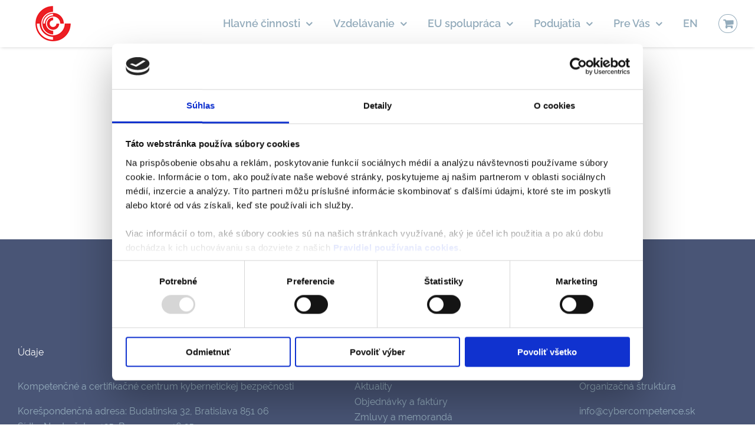

--- FILE ---
content_type: application/javascript
request_url: https://cybercompetence.sk/wp-content/plugins/woocommerce/assets/client/blocks/product-title-frontend.js?ver=wc-10.3.3
body_size: 1381
content:
(globalThis.webpackChunkwebpackWcBlocksFrontendJsonp=globalThis.webpackChunkwebpackWcBlocksFrontendJsonp||[]).push([[105],{6006:(e,t,n)=>{"use strict";n.r(t),n.d(t,{default:()=>y});var o=n(1616),s=n(4921),l=n(2796),r=(n(959),n(790));const a=({className:e="",disabled:t=!1,name:n,permalink:o="",target:l,rel:a,style:c,onClick:i,disabledTagName:u="span",...d})=>{const p=(0,s.A)("wc-block-components-product-name",e),y=u;if(t){const e=d;return(0,r.jsx)(y,{className:p,...e,dangerouslySetInnerHTML:{__html:n}})}return(0,r.jsx)("a",{className:p,href:o,target:l,...d,dangerouslySetInnerHTML:{__html:n},style:c})};var c=n(1509),i=n(41);n(7578);const u=({children:e,headingLevel:t,elementType:n=`h${t}`,...o})=>(0,r.jsx)(n,{...o,children:e}),d=(0,o.withProductDataContext)((e=>{const{className:t,headingLevel:n=2,showProductLink:o=!0,linkTarget:d,align:p}=e,y=(0,i.p)(e),{parentClassName:m}=(0,l.useInnerBlockLayoutContext)(),{product:g}=(0,l.useProductDataContext)(),{dispatchStoreEvent:h}=(0,c.y)();return g.id?(0,r.jsx)(u,{headingLevel:n,className:(0,s.A)(t,y.className,"wc-block-components-product-title",{[`${m}__product-title`]:m,[`wc-block-components-product-title--align-${p}`]:p}),style:y.style,children:(0,r.jsx)(a,{disabled:!o,name:g.name,permalink:g.permalink,target:d,onClick:()=>{h("product-view-link",{product:g})}})}):(0,r.jsx)(u,{headingLevel:n,className:(0,s.A)(t,y.className,"wc-block-components-product-title",{[`${m}__product-title`]:m,[`wc-block-components-product-title--align-${p}`]:p}),style:y.style})})),p=JSON.parse('{"uK":{"headingLevel":{"type":"number","default":2},"showProductLink":{"type":"boolean","default":true},"linkTarget":{"type":"string"},"productId":{"type":"number","default":0},"align":{"type":"string"}}}'),y=(0,o.withFilteredAttributes)(p.uK)(d)},41:(e,t,n)=>{"use strict";n.d(t,{p:()=>i});var o=n(4921),s=n(3993),l=n(7356),r=n(9786);function a(e={}){const t={};return(0,r.getCSSRules)(e,{selector:""}).forEach((e=>{t[e.key]=e.value})),t}function c(e,t){return e&&t?`has-${(0,l.c)(t)}-${e}`:""}const i=e=>{const t=(e=>{const t=(0,s.isObject)(e)?e:{style:{}};let n=t.style;return(0,s.isString)(n)&&(n=JSON.parse(n)||{}),(0,s.isObject)(n)||(n={}),{...t,style:n}})(e),n=function(e){const{backgroundColor:t,textColor:n,gradient:l,style:r}=e,i=c("background-color",t),u=c("color",n),d=function(e){if(e)return`has-${e}-gradient-background`}(l),p=d||r?.color?.gradient;return{className:(0,o.A)(u,d,{[i]:!p&&!!i,"has-text-color":n||r?.color?.text,"has-background":t||r?.color?.background||l||r?.color?.gradient,"has-link-color":(0,s.isObject)(r?.elements?.link)?r?.elements?.link?.color:void 0}),style:a({color:r?.color||{}})}}(t),l=function(e){const t=e.style?.border||{};return{className:function(e){const{borderColor:t,style:n}=e,s=t?c("border-color",t):"";return(0,o.A)({"has-border-color":!!t||!!n?.border?.color,[s]:!!s})}(e),style:a({border:t})}}(t),r=function(e){return{className:void 0,style:a({spacing:e.style?.spacing||{}})}}(t),i=(e=>{const t=(0,s.isObject)(e.style.typography)?e.style.typography:{},n=(0,s.isString)(t.fontFamily)?t.fontFamily:"";return{className:e.fontFamily?`has-${e.fontFamily}-font-family`:n,style:{fontSize:e.fontSize?`var(--wp--preset--font-size--${e.fontSize})`:t.fontSize,fontStyle:t.fontStyle,fontWeight:t.fontWeight,letterSpacing:t.letterSpacing,lineHeight:t.lineHeight,textDecoration:t.textDecoration,textTransform:t.textTransform}}})(t);return{className:(0,o.A)(i.className,n.className,l.className,r.className),style:{...i.style,...n.style,...l.style,...r.style}}}},7578:()=>{},959:()=>{}}]);

--- FILE ---
content_type: application/javascript
request_url: https://cybercompetence.sk/wp-content/plugins/woocommerce/assets/client/blocks/all-products-frontend.js?ver=4540643b3f8baef09c48
body_size: 8903
content:
var wc;(()=>{var e,t,r,o,s,c={1509:(e,t,r)=>{"use strict";r.d(t,{y:()=>n});const o=window.wp.hooks;var s=r(7143),c=r(6087);const n=()=>({dispatchStoreEvent:(0,c.useCallback)(((e,t={})=>{try{(0,o.doAction)(`experimental__woocommerce_blocks-${e}`,t)}catch(e){console.error(e)}}),[]),dispatchCheckoutEvent:(0,c.useCallback)(((e,t={})=>{try{(0,o.doAction)(`experimental__woocommerce_blocks-checkout-${e}`,{...t,storeCart:(0,s.select)("wc/store/cart").getCartData()})}catch(e){console.error(e)}}),[])})},3976:(e,t,r)=>{"use strict";var o=r(6087),s=r(7723),c=r(8331),n=r(790);const i=({imageUrl:e=`${c.sW}/block-error.svg`,header:t=(0,s.__)("Oops!","woocommerce"),text:r=(0,s.__)("There was an error loading the content.","woocommerce"),errorMessage:o,errorMessagePrefix:i=(0,s.__)("Error:","woocommerce"),button:a,showErrorBlock:l=!0})=>l?(0,n.jsxs)("div",{className:"wc-block-error wc-block-components-error",children:[e&&(0,n.jsx)("img",{className:"wc-block-error__image wc-block-components-error__image",src:e,alt:""}),(0,n.jsxs)("div",{className:"wc-block-error__content wc-block-components-error__content",children:[t&&(0,n.jsx)("p",{className:"wc-block-error__header wc-block-components-error__header",children:t}),r&&(0,n.jsx)("p",{className:"wc-block-error__text wc-block-components-error__text",children:r}),o&&(0,n.jsxs)("p",{className:"wc-block-error__message wc-block-components-error__message",children:[i?i+" ":"",o]}),a&&(0,n.jsx)("p",{className:"wc-block-error__button wc-block-components-error__button",children:a})]})]}):null;r(5893);class a extends o.Component{state={errorMessage:"",hasError:!1};static getDerivedStateFromError(e){return void 0!==e.statusText&&void 0!==e.status?{errorMessage:(0,n.jsxs)(n.Fragment,{children:[(0,n.jsx)("strong",{children:e.status}),": ",e.statusText]}),hasError:!0}:{errorMessage:e.message,hasError:!0}}render(){const{header:e,imageUrl:t,showErrorMessage:r=!0,showErrorBlock:o=!0,text:s,errorMessagePrefix:c,renderError:a,button:l}=this.props,{errorMessage:d,hasError:u}=this.state;return u?"function"==typeof a?a({errorMessage:d}):(0,n.jsx)(i,{showErrorBlock:o,errorMessage:r?d:null,header:e,imageUrl:t,text:s,errorMessagePrefix:c,button:l}):this.props.children}}const l=a,d=[".wp-block-woocommerce-cart"],u=({Block:e,container:t,attributes:r={},props:s={},errorBoundaryProps:c={}})=>{const i=()=>{(0,o.useEffect)((()=>{t.classList&&t.classList.remove("is-loading")}),[]);const i=t.classList.contains("wp-block-woocommerce-checkout"),a=t.classList.contains("wp-block-woocommerce-cart");return i||a?(0,n.jsx)(l,{...c,children:(0,n.jsx)(e,{...s,attributes:r})}):(0,n.jsx)(l,{...c,children:(0,n.jsx)(o.Suspense,{fallback:(0,n.jsx)("div",{className:"wc-block-placeholder",children:"Loading..."}),children:e&&(0,n.jsx)(e,{...s,attributes:r})})})},a=(0,o.createRoot)(t);return a.render((0,n.jsx)(i,{})),a},p=({Block:e,containers:t,getProps:r=()=>({}),getErrorBoundaryProps:o=()=>({})})=>{if(0===t.length)return[];const s=[];return t.forEach(((t,c)=>{const n=r(t,c),i=o(t,c),a={...t.dataset,...n.attributes||{}};s.push({container:t,root:u({Block:e,container:t,props:n,attributes:a,errorBoundaryProps:i})})})),s};var h=r(1824),m=r.n(h),g=r(4921),w=r(4656);r(8714);const x=({currentPage:e,displayFirstAndLastPages:t=!0,displayNextAndPreviousArrows:r=!0,pagesToDisplay:o=3,onPageChange:c,totalPages:i})=>{let{minIndex:a,maxIndex:l}=((e,t,r)=>{if(r<=2)return{minIndex:null,maxIndex:null};const o=e-1,s=Math.max(Math.floor(t-o/2),2),c=Math.min(Math.ceil(t+(o-(t-s))),r-1);return{minIndex:Math.max(Math.floor(t-(o-(c-t))),2),maxIndex:c}})(o,e,i);const d=t&&Boolean(1!==a),u=t&&Boolean(l!==i),p=t&&Boolean(a&&a>3),h=t&&Boolean(l&&l<i-2);d&&3===a&&(a-=1),u&&l===i-2&&(l+=1);const m=[];if(a&&l)for(let e=a;e<=l;e++)m.push(e);return(0,n.jsxs)("div",{className:"wc-block-pagination wc-block-components-pagination",children:[(0,n.jsx)(w.Label,{screenReaderLabel:(0,s.__)("Navigate to another page","woocommerce")}),r&&(0,n.jsx)("button",{className:"wc-block-pagination-page wc-block-components-pagination__page wc-block-components-pagination-page--arrow",onClick:()=>c(e-1),title:(0,s.__)("Previous page","woocommerce"),disabled:e<=1,children:(0,n.jsx)(w.Label,{label:"←",screenReaderLabel:(0,s.__)("Previous page","woocommerce")})}),d&&(0,n.jsx)("button",{className:(0,g.A)("wc-block-pagination-page","wc-block-components-pagination__page",{"wc-block-pagination-page--active":1===e,"wc-block-components-pagination__page--active":1===e}),onClick:()=>c(1),disabled:1===e,children:(0,n.jsx)(w.Label,{label:"1",screenReaderLabel:(0,s.sprintf)(/* translators: %d is the page number (1, 2, 3...). */ /* translators: %d is the page number (1, 2, 3...). */
(0,s.__)("Page %d","woocommerce"),1)})}),p&&(0,n.jsx)("span",{className:"wc-block-pagination-ellipsis wc-block-components-pagination__ellipsis","aria-hidden":"true",children:(0,s.__)("…","woocommerce")}),m.map((t=>(0,n.jsx)("button",{className:(0,g.A)("wc-block-pagination-page","wc-block-components-pagination__page",{"wc-block-pagination-page--active":e===t,"wc-block-components-pagination__page--active":e===t}),onClick:e===t?void 0:()=>c(t),disabled:e===t,children:(0,n.jsx)(w.Label,{label:t.toString(),screenReaderLabel:(0,s.sprintf)(/* translators: %d is the page number (1, 2, 3...). */ /* translators: %d is the page number (1, 2, 3...). */
(0,s.__)("Page %d","woocommerce"),t)})},t))),h&&(0,n.jsx)("span",{className:"wc-block-pagination-ellipsis wc-block-components-pagination__ellipsis","aria-hidden":"true",children:(0,s.__)("…","woocommerce")}),u&&(0,n.jsx)("button",{className:(0,g.A)("wc-block-pagination-page","wc-block-components-pagination__page",{"wc-block-pagination-page--active":e===i,"wc-block-components-pagination__page--active":e===i}),onClick:()=>c(i),disabled:e===i,children:(0,n.jsx)(w.Label,{label:i.toString(),screenReaderLabel:(0,s.sprintf)(/* translators: %d is the page number (1, 2, 3...). */ /* translators: %d is the page number (1, 2, 3...). */
(0,s.__)("Page %d","woocommerce"),i)})}),r&&(0,n.jsx)("button",{className:"wc-block-pagination-page wc-block-components-pagination__page wc-block-components-pagination-page--arrow",onClick:()=>c(e+1),title:(0,s.__)("Next page","woocommerce"),disabled:e>=i,children:(0,n.jsx)(w.Label,{label:"→",screenReaderLabel:(0,s.__)("Next page","woocommerce")})})]})};function b(e,t){const r=(0,o.useRef)();return(0,o.useEffect)((()=>{r.current===e||t&&!t(e,r.current)||(r.current=e)}),[e,t]),r.current}var E=r(7594),f=r(7143),y=r(923),_=r.n(y);function k(e){const t=(0,o.useRef)(e);return _()(e,t.current)||(t.current=e),t.current}const j=(0,o.createContext)("page"),v=()=>(0,o.useContext)(j),S=(j.Provider,(e,t,r)=>{const s=v();r=r||s;const c=(0,f.useSelect)((o=>o(E.QUERY_STATE_STORE_KEY).getValueForQueryKey(r,e,t)),[r,e]),{setQueryValue:n}=(0,f.useDispatch)(E.QUERY_STATE_STORE_KEY);return[c,(0,o.useCallback)((t=>{n(r,e,t)}),[r,e,n])]});var P=r(3993);const C=e=>{const t={namespace:"/wc/store/v1",resourceName:"products"},{results:r,isLoading:s}=(e=>{const{namespace:t,resourceName:r,resourceValues:s=[],query:c={},shouldSelect:n=!0}=e;if(!t||!r)throw new Error("The options object must have valid values for the namespace and the resource properties.");const i=(0,o.useRef)({results:[],isLoading:!0}),a=k(c),l=k(s),d=(()=>{const[,e]=(0,o.useState)();return(0,o.useCallback)((t=>{e((()=>{throw t}))}),[])})(),u=(0,f.useSelect)((e=>{if(!n)return null;const o=e(E.COLLECTIONS_STORE_KEY),s=[t,r,a,l],c=o.getCollectionError(...s);if(c){if(!(0,P.isError)(c))throw new Error("TypeError: `error` object is not an instance of Error constructor");d(c)}return{results:o.getCollection(...s),isLoading:!o.hasFinishedResolution("getCollection",s)}}),[t,r,l,a,n,d]);return null!==u&&(i.current=u),i.current})({...t,query:e}),{value:c}=((e,t)=>{const{namespace:r,resourceName:o,resourceValues:s=[],query:c={}}=t;if(!r||!o)throw new Error("The options object must have valid values for the namespace and the resource name properties.");const n=k(c),i=k(s),{value:a,isLoading:l=!0}=(0,f.useSelect)((t=>{const s=t(E.COLLECTIONS_STORE_KEY),c=[e,r,o,n,i];return{value:s.getCollectionHeader(...c),isLoading:s.hasFinishedResolution("getCollectionHeader",c)}}),[e,r,o,i,n]);return{value:a,isLoading:l}})("x-wp-total",{...t,query:e});return{products:r,totalProducts:parseInt(c,10),productsLoading:s}};var N=r(1509);r(7525);const B=e=>{if(!e)return;const t=e.getBoundingClientRect().bottom;t>=0&&t<=window.innerHeight||e.scrollIntoView()};var O=r(2796),T=r(195),A=r(4530),R=r(2098);const L=()=>{const{parentClassName:e}=(0,O.useInnerBlockLayoutContext)();return(0,n.jsxs)("div",{className:`${e}__no-products`,children:[(0,n.jsx)(A.A,{className:`${e}__no-products-image`,icon:R.A,size:100}),(0,n.jsx)("strong",{className:`${e}__no-products-title`,children:(0,s.__)("No products","woocommerce")}),(0,n.jsx)("p",{className:`${e}__no-products-description`,children:(0,s.__)("There are currently no products available to display.","woocommerce")})]})};var F=r(428);const M=({resetCallback:e=()=>{}})=>{const{parentClassName:t}=(0,O.useInnerBlockLayoutContext)();return(0,n.jsxs)("div",{className:`${t}__no-products`,children:[(0,n.jsx)(A.A,{className:`${t}__no-products-image`,icon:F.A,size:100}),(0,n.jsx)("strong",{className:`${t}__no-products-title`,children:(0,s.__)("No products found","woocommerce")}),(0,n.jsx)("p",{className:`${t}__no-products-description`,children:(0,s.__)("We were unable to find any results based on your search.","woocommerce")}),(0,n.jsx)("button",{onClick:e,children:(0,s.__)("Reset Search","woocommerce")})]})};r(6854);const I=({onChange:e,value:t})=>(0,n.jsx)(w.SortSelect,{className:"wc-block-product-sort-select wc-block-components-product-sort-select",onChange:e,options:[{key:"menu_order",label:(0,s.__)("Default sorting","woocommerce")},{key:"popularity",label:(0,s.__)("Popularity","woocommerce")},{key:"rating",label:(0,s.__)("Average rating","woocommerce")},{key:"date",label:(0,s.__)("Latest","woocommerce")},{key:"price",label:(0,s.__)("Price: low to high","woocommerce")},{key:"price-desc",label:(0,s.__)("Price: high to low","woocommerce")}],screenReaderLabel:(0,s.__)("Order products by","woocommerce"),value:t});var V=r(9491);const $=window.wc.wcBlocksRegistry;r.p=c.XK,(0,$.registerBlockComponent)({blockName:"woocommerce/product-price",component:(0,o.lazy)((()=>Promise.all([r.e(763),r.e(388)]).then(r.bind(r,4023))))}),(0,$.registerBlockComponent)({blockName:"woocommerce/product-image",component:(0,o.lazy)((()=>Promise.all([r.e(763),r.e(232)]).then(r.bind(r,3014))))}),(0,$.registerBlockComponent)({blockName:"woocommerce/product-title",component:(0,o.lazy)((()=>Promise.all([r.e(763),r.e(105)]).then(r.bind(r,6006))))}),(0,$.registerBlockComponent)({blockName:"woocommerce/product-rating",component:(0,o.lazy)((()=>Promise.all([r.e(763),r.e(462)]).then(r.bind(r,9812))))}),(0,$.registerBlockComponent)({blockName:"woocommerce/product-rating-stars",component:(0,o.lazy)((()=>Promise.all([r.e(763),r.e(578)]).then(r.bind(r,7220))))}),(0,$.registerBlockComponent)({blockName:"woocommerce/product-rating-counter",component:(0,o.lazy)((()=>Promise.all([r.e(763),r.e(553)]).then(r.bind(r,9147))))}),(0,$.registerBlockComponent)({blockName:"woocommerce/product-average-rating",component:(0,o.lazy)((()=>Promise.all([r.e(763),r.e(28)]).then(r.bind(r,4514))))}),(0,$.registerBlockComponent)({blockName:"woocommerce/product-button",component:(0,o.lazy)((()=>Promise.all([r.e(763),r.e(409)]).then(r.bind(r,3867))))}),(0,$.registerBlockComponent)({blockName:"woocommerce/product-summary",component:(0,o.lazy)((()=>Promise.all([r.e(763),r.e(895)]).then(r.bind(r,65))))}),(0,$.registerBlockComponent)({blockName:"woocommerce/product-sale-badge",component:(0,o.lazy)((()=>Promise.all([r.e(763),r.e(442)]).then(r.bind(r,3848))))}),(0,$.registerBlockComponent)({blockName:"woocommerce/product-sku",component:(0,o.lazy)((()=>Promise.all([r.e(763),r.e(724)]).then(r.bind(r,1648))))}),(0,$.registerBlockComponent)({blockName:"woocommerce/product-stock-indicator",component:(0,o.lazy)((()=>Promise.all([r.e(763),r.e(345)]).then(r.bind(r,6374))))});const z=(e,t,r,s)=>{if(!r)return;const c=(e=>(0,$.getRegisteredBlockComponents)(e))(e);return r.map((([r,i={}],a)=>{let l=[];i.children&&i.children.length>0&&(l=z(e,t,i.children,s));const d=c[r];if(!d)return null;const u=t.id||0,p=["layout",r,a,s,u];return(0,n.jsx)(o.Suspense,{fallback:(0,n.jsx)("div",{className:"wc-block-placeholder"}),children:(0,n.jsx)(d,{...i,children:l,product:t})},p.join("_"))}))},Q=(0,V.withInstanceId)((({product:e={},attributes:t,instanceId:r})=>{const{layoutConfig:o}=t,{parentClassName:s,parentName:c}=(0,O.useInnerBlockLayoutContext)(),i=0===Object.keys(e).length,a=(0,g.A)(`${s}__product`,"wc-block-layout",{"is-loading":i});return(0,n.jsx)("li",{className:a,"aria-hidden":i,children:z(c,e,o,r)})}));r(3320);const G=e=>{switch(e){case"menu_order":case"popularity":case"rating":case"price":return{orderby:e,order:"asc"};case"price-desc":return{orderby:"price",order:"desc"};case"date":return{orderby:"date",order:"desc"}}},U=({totalQuery:e,totalProducts:t},{totalQuery:r}={})=>!m()(e,r)&&Number.isFinite(t),K=(Y=({attributes:e,currentPage:t,onPageChange:r,onSortChange:c,sortValue:i,scrollToTop:a})=>{const[l,d]=S("attributes",[]),[u,p]=S("stock_status",[]),[h,w]=S("rating",[]),[y,j]=S("min_price"),[P,B]=S("max_price"),[A]=((e,t)=>{const r=v();t=t||r;const[s,c]=(e=>{const t=v();e=e||t;const r=(0,f.useSelect)((t=>t(E.QUERY_STATE_STORE_KEY).getValueForQueryContext(e,void 0)),[e]),{setValueForQueryContext:s}=(0,f.useDispatch)(E.QUERY_STATE_STORE_KEY);return[r,(0,o.useCallback)((t=>{s(e,t)}),[e,s])]})(t),n=k(s),i=k(e),a=b(i),l=(0,o.useRef)(!1);return(0,o.useEffect)((()=>{_()(a,i)||(c(Object.assign({},n,i)),l.current=!0)}),[n,i,a,c]),l.current?[s,c]:[e,c]})((({sortValue:e,currentPage:t,attributes:r})=>{const{columns:o,rows:s}=r;return{...G(e),catalog_visibility:"catalog",per_page:o*s,page:t}})({attributes:e,sortValue:i,currentPage:t})),{products:R,totalProducts:F,productsLoading:V}=C(A),{parentClassName:$,parentName:z}=(0,O.useInnerBlockLayoutContext)(),K=(e=>{const{order:t,orderby:r,page:o,per_page:s,...c}=e;return c||{}})(A),{dispatchStoreEvent:q}=(0,N.y)(),W=b({totalQuery:K,totalProducts:F},U);(0,o.useEffect)((()=>{q("product-list-render",{products:R,listName:z})}),[R,z,q]),(0,o.useEffect)((()=>{m()(K,W?.totalQuery)||(r(1),W?.totalQuery&&(e=>{Number.isFinite(e)&&(0===e?(0,T.speak)((0,s.__)("No products found","woocommerce")):(0,T.speak)((0,s.sprintf)(/* translators: %s is an integer higher than 0 (1, 2, 3...) */ /* translators: %s is an integer higher than 0 (1, 2, 3...) */
(0,s._n)("%d product found","%d products found",e,"woocommerce"),e)))})(F))}),[W?.totalQuery,F,r,K]);const{contentVisibility:Y}=e,D=e.columns*e.rows,H=!Number.isFinite(F)&&Number.isFinite(W?.totalProducts)&&m()(K,W?.totalQuery)?Math.ceil((W?.totalProducts||0)/D):Math.ceil(F/D),J=R.length?R:Array.from({length:D}),X=0!==R.length||V,Z=l.length>0||u.length>0||h.length>0||Number.isFinite(y)||Number.isFinite(P);return(0,n.jsxs)("div",{className:(()=>{const{columns:t,rows:r,alignButtons:o,align:s}=e,c=void 0!==s?"align"+s:"";return(0,g.A)($,c,"has-"+t+"-columns",{"has-multiple-rows":r>1,"has-aligned-buttons":o})})(),children:[Y?.orderBy&&X&&(0,n.jsx)(I,{onChange:c,value:i}),!X&&Z&&(0,n.jsx)(M,{resetCallback:()=>{d([]),p([]),w([]),j(null),B(null)}}),!X&&!Z&&(0,n.jsx)(L,{}),X&&(0,n.jsx)("ul",{className:(0,g.A)(`${$}__products`,{"is-loading-products":V}),children:J.map(((t={},r)=>(0,n.jsx)(Q,{attributes:e,product:t},t.id||r)))}),H>1&&(0,n.jsx)(x,{currentPage:t,onPageChange:e=>{a({focusableSelector:"a, button"}),r(e)},totalPages:H})]})},e=>{const t=(0,o.useRef)(null);return(0,n.jsxs)(n.Fragment,{children:[(0,n.jsx)("div",{className:"with-scroll-to-top__scroll-point",ref:t,"aria-hidden":!0}),(0,n.jsx)(Y,{...e,scrollToTop:e=>{null!==t.current&&((e,t)=>{const{focusableSelector:r}=t||{};window&&Number.isFinite(window.innerHeight)&&(r?((e,t)=>{const r=e.parentElement?.querySelectorAll(t)||[];if(r.length){const e=r[0];B(e),e?.focus()}else B(e)})(e,r):B(e))})(t.current,e)}})]})}),q=({attributes:e})=>{const[t,r]=(0,o.useState)(1),[s,c]=(0,o.useState)(e.orderby);return(0,o.useEffect)((()=>{c(e.orderby)}),[e.orderby]),(0,n.jsx)(K,{attributes:e,currentPage:t,onPageChange:e=>{r(e)},onSortChange:e=>{const t=e?.target?.value;c(t),r(1)},sortValue:s})},W=(0,n.jsxs)("svg",{xmlns:"http://www.w3.org/2000/svg",fill:"none",viewBox:"0 0 230 250",style:{width:"100%"},children:[(0,n.jsx)("title",{children:"Grid Block Preview"}),(0,n.jsx)("rect",{width:"65.374",height:"65.374",x:".162",y:".779",fill:"#E1E3E6",rx:"3"}),(0,n.jsx)("rect",{width:"47.266",height:"5.148",x:"9.216",y:"76.153",fill:"#E1E3E6",rx:"2.574"}),(0,n.jsx)("rect",{width:"62.8",height:"15",x:"1.565",y:"101.448",fill:"#E1E3E6",rx:"5"}),(0,n.jsx)("rect",{width:"65.374",height:"65.374",x:".162",y:"136.277",fill:"#E1E3E6",rx:"3"}),(0,n.jsx)("rect",{width:"47.266",height:"5.148",x:"9.216",y:"211.651",fill:"#E1E3E6",rx:"2.574"}),(0,n.jsx)("rect",{width:"62.8",height:"15",x:"1.565",y:"236.946",fill:"#E1E3E6",rx:"5"}),(0,n.jsx)("rect",{width:"65.374",height:"65.374",x:"82.478",y:".779",fill:"#E1E3E6",rx:"3"}),(0,n.jsx)("rect",{width:"47.266",height:"5.148",x:"91.532",y:"76.153",fill:"#E1E3E6",rx:"2.574"}),(0,n.jsx)("rect",{width:"62.8",height:"15",x:"83.882",y:"101.448",fill:"#E1E3E6",rx:"5"}),(0,n.jsx)("rect",{width:"65.374",height:"65.374",x:"82.478",y:"136.277",fill:"#E1E3E6",rx:"3"}),(0,n.jsx)("rect",{width:"47.266",height:"5.148",x:"91.532",y:"211.651",fill:"#E1E3E6",rx:"2.574"}),(0,n.jsx)("rect",{width:"62.8",height:"15",x:"83.882",y:"236.946",fill:"#E1E3E6",rx:"5"}),(0,n.jsx)("rect",{width:"65.374",height:"65.374",x:"164.788",y:".779",fill:"#E1E3E6",rx:"3"}),(0,n.jsx)("rect",{width:"47.266",height:"5.148",x:"173.843",y:"76.153",fill:"#E1E3E6",rx:"2.574"}),(0,n.jsx)("rect",{width:"62.8",height:"15",x:"166.192",y:"101.448",fill:"#E1E3E6",rx:"5"}),(0,n.jsx)("rect",{width:"65.374",height:"65.374",x:"164.788",y:"136.277",fill:"#E1E3E6",rx:"3"}),(0,n.jsx)("rect",{width:"47.266",height:"5.148",x:"173.843",y:"211.651",fill:"#E1E3E6",rx:"2.574"}),(0,n.jsx)("rect",{width:"62.8",height:"15",x:"166.192",y:"236.946",fill:"#E1E3E6",rx:"5"}),(0,n.jsx)("rect",{width:"6.177",height:"6.177",x:"13.283",y:"86.301",fill:"#E1E3E6",rx:"3"}),(0,n.jsx)("rect",{width:"6.177",height:"6.177",x:"21.498",y:"86.301",fill:"#E1E3E6",rx:"3"}),(0,n.jsx)("rect",{width:"6.177",height:"6.177",x:"29.713",y:"86.301",fill:"#E1E3E6",rx:"3"}),(0,n.jsx)("rect",{width:"6.177",height:"6.177",x:"37.927",y:"86.301",fill:"#E1E3E6",rx:"3"}),(0,n.jsx)("rect",{width:"6.177",height:"6.177",x:"46.238",y:"86.301",fill:"#E1E3E6",rx:"3"}),(0,n.jsx)("rect",{width:"6.177",height:"6.177",x:"95.599",y:"86.301",fill:"#E1E3E6",rx:"3"}),(0,n.jsx)("rect",{width:"6.177",height:"6.177",x:"103.814",y:"86.301",fill:"#E1E3E6",rx:"3"}),(0,n.jsx)("rect",{width:"6.177",height:"6.177",x:"112.029",y:"86.301",fill:"#E1E3E6",rx:"3"}),(0,n.jsx)("rect",{width:"6.177",height:"6.177",x:"120.243",y:"86.301",fill:"#E1E3E6",rx:"3"}),(0,n.jsx)("rect",{width:"6.177",height:"6.177",x:"128.554",y:"86.301",fill:"#E1E3E6",rx:"3"}),(0,n.jsx)("rect",{width:"6.177",height:"6.177",x:"177.909",y:"86.301",fill:"#E1E3E6",rx:"3"}),(0,n.jsx)("rect",{width:"6.177",height:"6.177",x:"186.124",y:"86.301",fill:"#E1E3E6",rx:"3"}),(0,n.jsx)("rect",{width:"6.177",height:"6.177",x:"194.339",y:"86.301",fill:"#E1E3E6",rx:"3"}),(0,n.jsx)("rect",{width:"6.177",height:"6.177",x:"202.553",y:"86.301",fill:"#E1E3E6",rx:"3"}),(0,n.jsx)("rect",{width:"6.177",height:"6.177",x:"210.864",y:"86.301",fill:"#E1E3E6",rx:"3"}),(0,n.jsx)("rect",{width:"6.177",height:"6.177",x:"13.283",y:"221.798",fill:"#E1E3E6",rx:"3"}),(0,n.jsx)("rect",{width:"6.177",height:"6.177",x:"21.498",y:"221.798",fill:"#E1E3E6",rx:"3"}),(0,n.jsx)("rect",{width:"6.177",height:"6.177",x:"29.713",y:"221.798",fill:"#E1E3E6",rx:"3"}),(0,n.jsx)("rect",{width:"6.177",height:"6.177",x:"37.927",y:"221.798",fill:"#E1E3E6",rx:"3"}),(0,n.jsx)("rect",{width:"6.177",height:"6.177",x:"46.238",y:"221.798",fill:"#E1E3E6",rx:"3"}),(0,n.jsx)("rect",{width:"6.177",height:"6.177",x:"95.599",y:"221.798",fill:"#E1E3E6",rx:"3"}),(0,n.jsx)("rect",{width:"6.177",height:"6.177",x:"103.814",y:"221.798",fill:"#E1E3E6",rx:"3"}),(0,n.jsx)("rect",{width:"6.177",height:"6.177",x:"112.029",y:"221.798",fill:"#E1E3E6",rx:"3"}),(0,n.jsx)("rect",{width:"6.177",height:"6.177",x:"120.243",y:"221.798",fill:"#E1E3E6",rx:"3"}),(0,n.jsx)("rect",{width:"6.177",height:"6.177",x:"128.554",y:"221.798",fill:"#E1E3E6",rx:"3"}),(0,n.jsx)("rect",{width:"6.177",height:"6.177",x:"177.909",y:"221.798",fill:"#E1E3E6",rx:"3"}),(0,n.jsx)("rect",{width:"6.177",height:"6.177",x:"186.124",y:"221.798",fill:"#E1E3E6",rx:"3"}),(0,n.jsx)("rect",{width:"6.177",height:"6.177",x:"194.339",y:"221.798",fill:"#E1E3E6",rx:"3"}),(0,n.jsx)("rect",{width:"6.177",height:"6.177",x:"202.553",y:"221.798",fill:"#E1E3E6",rx:"3"}),(0,n.jsx)("rect",{width:"6.177",height:"6.177",x:"210.864",y:"221.798",fill:"#E1E3E6",rx:"3"})]});var Y;class D extends o.Component{render(){const{attributes:e,urlParameterSuffix:t}=this.props;return e.isPreview?W:(0,n.jsxs)(O.InnerBlockLayoutContextProvider,{parentName:"woocommerce/all-products",parentClassName:"wc-block-grid",children:[(0,n.jsx)(w.StoreNoticesContainer,{context:"wc/all-products"}),(0,n.jsx)(q,{attributes:e,urlParameterSuffix:t})]})}}const H=D;(e=>{const t=Array.from(document.body.querySelectorAll(d.join(","))),{Block:r,getProps:o,getErrorBoundaryProps:s,selector:c,options:n={multiple:!0}}=e,i=(({Block:e,getProps:t,getErrorBoundaryProps:r,selector:o,wrappers:s,options:c})=>{let n=Array.from(document.body.querySelectorAll(o));return s&&s.length>0&&(n=n.filter((e=>!((e,t)=>t.some((t=>t.contains(e)&&!t.isSameNode(e))))(e,s)))),!1===c?.multiple&&(n=n.slice(0,1)),p({Block:e,containers:n,getProps:t,getErrorBoundaryProps:r})})({Block:r,getProps:o,getErrorBoundaryProps:s,selector:c,options:n,wrappers:t});t.forEach((t=>{t.addEventListener("wc-blocks_render_blocks_frontend",(()=>{(({Block:e,getProps:t,getErrorBoundaryProps:r,selector:o,wrapper:s,options:c})=>{let n=Array.from(s.querySelectorAll(o));!1===c?.multiple&&(n=n.slice(0,1)),p({Block:e,containers:n,getProps:t,getErrorBoundaryProps:r})})({...e,wrapper:t})}))}))})({selector:".wp-block-woocommerce-all-products",Block:e=>(0,n.jsx)(H,{...e}),getProps:e=>({attributes:JSON.parse(e.dataset.attributes)})})},6070:(e,t,r)=>{"use strict";r.d(t,{Hw:()=>h,Vo:()=>i,XK:()=>n,iI:()=>u,r7:()=>s,sW:()=>c});var o=r(5703);const s=(0,o.getSetting)("wcBlocksConfig",{pluginUrl:"",productCount:0,defaultAvatar:"",restApiRoutes:{},wordCountType:"words"}),c=s.pluginUrl+"assets/images/",n=s.pluginUrl+"assets/client/blocks/",i=(o.STORE_PAGES.shop,o.STORE_PAGES.checkout,o.STORE_PAGES.checkout,o.STORE_PAGES.privacy,o.STORE_PAGES.privacy,o.STORE_PAGES.terms,o.STORE_PAGES.terms,o.STORE_PAGES.cart,o.STORE_PAGES.cart?.permalink),a=(o.STORE_PAGES.myaccount?.permalink?o.STORE_PAGES.myaccount.permalink:(0,o.getSetting)("wpLoginUrl","/wp-login.php"),(0,o.getSetting)("localPickupEnabled",!1),(0,o.getSetting)("shippingMethodsExist",!1),(0,o.getSetting)("shippingEnabled",!0),(0,o.getSetting)("countries",{})),l=(0,o.getSetting)("countryData",{}),d={...Object.fromEntries(Object.keys(l).filter((e=>!0===l[e].allowBilling)).map((e=>[e,a[e]||""]))),...Object.fromEntries(Object.keys(l).filter((e=>!0===l[e].allowShipping)).map((e=>[e,a[e]||""])))},u=(Object.fromEntries(Object.keys(d).map((e=>[e,l[e].states||{}]))),Object.fromEntries(Object.keys(d).map((e=>[e,l[e].locale||{}])))),p={address:["first_name","last_name","company","address_1","address_2","city","postcode","country","state","phone"],contact:["email"],order:[]},h=(0,o.getSetting)("addressFieldsLocations",p).address;(0,o.getSetting)("addressFieldsLocations",p).contact,(0,o.getSetting)("addressFieldsLocations",p).order,(0,o.getSetting)("additionalOrderFields",{}),(0,o.getSetting)("additionalContactFields",{}),(0,o.getSetting)("additionalAddressFields",{})},6231:(e,t,r)=>{"use strict";r.d(t,{S:()=>s});var o=r(5703);const s=()=>{const{experimentalWcRestApiV4:e}=(0,o.getSetting)("wcBlocksConfig",{experimentalWcRestApiV4:!1});return e}},8331:(e,t,r)=>{"use strict";r.d(t,{Hw:()=>o.Hw,Sc:()=>s.S,Vo:()=>o.Vo,XK:()=>o.XK,iI:()=>o.iI,r7:()=>o.r7,sW:()=>o.sW});var o=r(6070),s=r(6231)},5893:()=>{},8714:()=>{},6854:()=>{},3320:()=>{},7525:()=>{},1609:e=>{"use strict";e.exports=window.React},790:e=>{"use strict";e.exports=window.ReactJSXRuntime},4656:e=>{"use strict";e.exports=window.wc.blocksComponents},910:e=>{"use strict";e.exports=window.wc.priceFormat},2435:e=>{"use strict";e.exports=window.wc.sanitize},7594:e=>{"use strict";e.exports=window.wc.wcBlocksData},2796:e=>{"use strict";e.exports=window.wc.wcBlocksSharedContext},1616:e=>{"use strict";e.exports=window.wc.wcBlocksSharedHocs},5703:e=>{"use strict";e.exports=window.wc.wcSettings},3993:e=>{"use strict";e.exports=window.wc.wcTypes},195:e=>{"use strict";e.exports=window.wp.a11y},6004:e=>{"use strict";e.exports=window.wp.autop},4715:e=>{"use strict";e.exports=window.wp.blockEditor},6427:e=>{"use strict";e.exports=window.wp.components},9491:e=>{"use strict";e.exports=window.wp.compose},7143:e=>{"use strict";e.exports=window.wp.data},6087:e=>{"use strict";e.exports=window.wp.element},8537:e=>{"use strict";e.exports=window.wp.htmlEntities},7723:e=>{"use strict";e.exports=window.wp.i18n},923:e=>{"use strict";e.exports=window.wp.isShallowEqual},5573:e=>{"use strict";e.exports=window.wp.primitives},9786:e=>{"use strict";e.exports=window.wp.styleEngine},9446:e=>{"use strict";e.exports=window.wp.wordcount}},n={};function i(e){var t=n[e];if(void 0!==t)return t.exports;var r=n[e]={exports:{}};return c[e].call(r.exports,r,r.exports,i),r.exports}i.m=c,e=[],i.O=(t,r,o,s)=>{if(!r){var c=1/0;for(d=0;d<e.length;d++){for(var[r,o,s]=e[d],n=!0,a=0;a<r.length;a++)(!1&s||c>=s)&&Object.keys(i.O).every((e=>i.O[e](r[a])))?r.splice(a--,1):(n=!1,s<c&&(c=s));if(n){e.splice(d--,1);var l=o();void 0!==l&&(t=l)}}return t}s=s||0;for(var d=e.length;d>0&&e[d-1][2]>s;d--)e[d]=e[d-1];e[d]=[r,o,s]},i.n=e=>{var t=e&&e.__esModule?()=>e.default:()=>e;return i.d(t,{a:t}),t},r=Object.getPrototypeOf?e=>Object.getPrototypeOf(e):e=>e.__proto__,i.t=function(e,o){if(1&o&&(e=this(e)),8&o)return e;if("object"==typeof e&&e){if(4&o&&e.__esModule)return e;if(16&o&&"function"==typeof e.then)return e}var s=Object.create(null);i.r(s);var c={};t=t||[null,r({}),r([]),r(r)];for(var n=2&o&&e;"object"==typeof n&&!~t.indexOf(n);n=r(n))Object.getOwnPropertyNames(n).forEach((t=>c[t]=()=>e[t]));return c.default=()=>e,i.d(s,c),s},i.d=(e,t)=>{for(var r in t)i.o(t,r)&&!i.o(e,r)&&Object.defineProperty(e,r,{enumerable:!0,get:t[r]})},i.f={},i.e=e=>Promise.all(Object.keys(i.f).reduce(((t,r)=>(i.f[r](e,t),t)),[])),i.u=e=>({28:"product-average-rating",105:"product-title",232:"product-image",345:"product-stock-indicator",388:"product-price",409:"product-button",442:"product-sale-badge",462:"product-rating",553:"product-rating-counter",578:"product-rating-stars",724:"product-sku",895:"product-summary"}[e]+"-frontend.js?ver="+{28:"4f5371ef1b6f659f7d31",105:"cfa889b6d4be44bacd61",232:"ff6c667d5bdd596b1393",345:"061ebe24a5d5277f65e7",388:"896945c78427f697ee4d",409:"c2c448a019b73871950a",442:"183bb0e1474d3fe19126",462:"04f01085fb7b30f8c9f3",553:"cc1c27b440e9a3b04e01",578:"052c1be845899fc1065c",724:"78452634b3bd4b13efa3",895:"2212d516230ed9067be3"}[e]),i.g=function(){if("object"==typeof globalThis)return globalThis;try{return this||new Function("return this")()}catch(e){if("object"==typeof window)return window}}(),i.o=(e,t)=>Object.prototype.hasOwnProperty.call(e,t),o={},s="webpackWcBlocksFrontendJsonp:",i.l=(e,t,r,c)=>{if(o[e])o[e].push(t);else{var n,a;if(void 0!==r)for(var l=document.getElementsByTagName("script"),d=0;d<l.length;d++){var u=l[d];if(u.getAttribute("src")==e||u.getAttribute("data-webpack")==s+r){n=u;break}}n||(a=!0,(n=document.createElement("script")).charset="utf-8",n.timeout=120,i.nc&&n.setAttribute("nonce",i.nc),n.setAttribute("data-webpack",s+r),n.src=e),o[e]=[t];var p=(t,r)=>{n.onerror=n.onload=null,clearTimeout(h);var s=o[e];if(delete o[e],n.parentNode&&n.parentNode.removeChild(n),s&&s.forEach((e=>e(r))),t)return t(r)},h=setTimeout(p.bind(null,void 0,{type:"timeout",target:n}),12e4);n.onerror=p.bind(null,n.onerror),n.onload=p.bind(null,n.onload),a&&document.head.appendChild(n)}},i.r=e=>{"undefined"!=typeof Symbol&&Symbol.toStringTag&&Object.defineProperty(e,Symbol.toStringTag,{value:"Module"}),Object.defineProperty(e,"__esModule",{value:!0})},i.j=1,(()=>{var e;i.g.importScripts&&(e=i.g.location+"");var t=i.g.document;if(!e&&t&&(t.currentScript&&"SCRIPT"===t.currentScript.tagName.toUpperCase()&&(e=t.currentScript.src),!e)){var r=t.getElementsByTagName("script");if(r.length)for(var o=r.length-1;o>-1&&(!e||!/^http(s?):/.test(e));)e=r[o--].src}if(!e)throw new Error("Automatic publicPath is not supported in this browser");e=e.replace(/#.*$/,"").replace(/\?.*$/,"").replace(/\/[^\/]+$/,"/"),i.p=e})(),(()=>{var e={1:0};i.f.j=(t,r)=>{var o=i.o(e,t)?e[t]:void 0;if(0!==o)if(o)r.push(o[2]);else{var s=new Promise(((r,s)=>o=e[t]=[r,s]));r.push(o[2]=s);var c=i.p+i.u(t),n=new Error;i.l(c,(r=>{if(i.o(e,t)&&(0!==(o=e[t])&&(e[t]=void 0),o)){var s=r&&("load"===r.type?"missing":r.type),c=r&&r.target&&r.target.src;n.message="Loading chunk "+t+" failed.\n("+s+": "+c+")",n.name="ChunkLoadError",n.type=s,n.request=c,o[1](n)}}),"chunk-"+t,t)}},i.O.j=t=>0===e[t];var t=(t,r)=>{var o,s,[c,n,a]=r,l=0;if(c.some((t=>0!==e[t]))){for(o in n)i.o(n,o)&&(i.m[o]=n[o]);if(a)var d=a(i)}for(t&&t(r);l<c.length;l++)s=c[l],i.o(e,s)&&e[s]&&e[s][0](),e[s]=0;return i.O(d)},r=globalThis.webpackChunkwebpackWcBlocksFrontendJsonp=globalThis.webpackChunkwebpackWcBlocksFrontendJsonp||[];r.forEach(t.bind(null,0)),r.push=t.bind(null,r.push.bind(r))})();var a=i.O(void 0,[763],(()=>i(3976)));a=i.O(a),(wc=void 0===wc?{}:wc)["all-products"]=a})();

--- FILE ---
content_type: application/javascript
request_url: https://cybercompetence.sk/wp-content/plugins/woocommerce/assets/client/blocks/product-rating-frontend.js?ver=wc-10.3.3
body_size: 1833
content:
(globalThis.webpackChunkwebpackWcBlocksFrontendJsonp=globalThis.webpackChunkwebpackWcBlocksFrontendJsonp||[]).push([[462],{9812:(e,t,s)=>{"use strict";s.r(t),s.d(t,{Block:()=>i,default:()=>l});var n=s(2796),r=s(41),o=s(1616),a=s(5841),c=(s(4053),s(790));const i=e=>{const{textAlign:t="",shouldDisplayMockedReviewsWhenProductHasNoReviews:s,isDescendentOfQueryLoop:o,product:i}=e,l=(0,r.p)(e),{parentClassName:u}=(0,n.useInnerBlockLayoutContext)(),{product:m}=(0,n.useProductDataContext)({product:i,isAdmin:e.isAdmin}),d=m?(0,a.p3)(m):0,p=m?(0,a.Nm)(m):0;if(p||s)return(0,c.jsx)(a.fb,{className:"wc-block-components-product-rating",showReviewCount:!o,showMockedReviews:s,styleProps:l,parentClassName:u,reviews:p,rating:d,textAlign:t})},l=(0,o.withProductDataContext)(i)},41:(e,t,s)=>{"use strict";s.d(t,{p:()=>l});var n=s(4921),r=s(3993),o=s(7356),a=s(9786);function c(e={}){const t={};return(0,a.getCSSRules)(e,{selector:""}).forEach((e=>{t[e.key]=e.value})),t}function i(e,t){return e&&t?`has-${(0,o.c)(t)}-${e}`:""}const l=e=>{const t=(e=>{const t=(0,r.isObject)(e)?e:{style:{}};let s=t.style;return(0,r.isString)(s)&&(s=JSON.parse(s)||{}),(0,r.isObject)(s)||(s={}),{...t,style:s}})(e),s=function(e){const{backgroundColor:t,textColor:s,gradient:o,style:a}=e,l=i("background-color",t),u=i("color",s),m=function(e){if(e)return`has-${e}-gradient-background`}(o),d=m||a?.color?.gradient;return{className:(0,n.A)(u,m,{[l]:!d&&!!l,"has-text-color":s||a?.color?.text,"has-background":t||a?.color?.background||o||a?.color?.gradient,"has-link-color":(0,r.isObject)(a?.elements?.link)?a?.elements?.link?.color:void 0}),style:c({color:a?.color||{}})}}(t),o=function(e){const t=e.style?.border||{};return{className:function(e){const{borderColor:t,style:s}=e,r=t?i("border-color",t):"";return(0,n.A)({"has-border-color":!!t||!!s?.border?.color,[r]:!!r})}(e),style:c({border:t})}}(t),a=function(e){return{className:void 0,style:c({spacing:e.style?.spacing||{}})}}(t),l=(e=>{const t=(0,r.isObject)(e.style.typography)?e.style.typography:{},s=(0,r.isString)(t.fontFamily)?t.fontFamily:"";return{className:e.fontFamily?`has-${e.fontFamily}-font-family`:s,style:{fontSize:e.fontSize?`var(--wp--preset--font-size--${e.fontSize})`:t.fontSize,fontStyle:t.fontStyle,fontWeight:t.fontWeight,letterSpacing:t.letterSpacing,lineHeight:t.lineHeight,textDecoration:t.textDecoration,textTransform:t.textTransform}}})(t);return{className:(0,n.A)(l.className,s.className,o.className,a.className),style:{...l.style,...s.style,...o.style,...a.style}}}},5841:(e,t,s)=>{"use strict";s.d(t,{Nm:()=>i,fb:()=>p,p3:()=>c});var n=s(7723),r=s(4921),o=s(3993),a=s(790);const c=e=>{const t=parseFloat(e.average_rating);return Number.isFinite(t)&&t>0?t:0},i=e=>{if("review_count"in e){const t=(0,o.isNumber)(e.review_count)?e.review_count:parseInt(e.review_count,10);return Number.isFinite(t)&&t>0?t:0}if("rating_count"in e){const t=(0,o.isNumber)(e.rating_count)?e.rating_count:parseInt(e.rating_count,10);return Number.isFinite(t)&&t>0?t:0}return 0},l=e=>({width:e/5*100+"%"}),u=({className:e,parentClassName:t})=>{const s=l(0);return(0,a.jsxs)("div",{className:(0,r.A)(`${e}__norating-container`,`${t}-product-rating__norating-container`),children:[(0,a.jsx)("div",{className:`${e}__norating`,role:"img",children:(0,a.jsx)("span",{style:s})}),(0,a.jsx)("span",{children:(0,n.__)("No Reviews","woocommerce")})]})},m=e=>{const{className:t,rating:s,reviews:o,parentClassName:c}=e,i=l(s),u=(0,n.sprintf)(/* translators: %f is referring to the average rating value */ /* translators: %f is referring to the average rating value */
(0,n.__)("Rated %f out of 5","woocommerce"),s),m={__html:(0,n.sprintf)(/* translators: %1$s is referring to the average rating value, %2$s is referring to the number of ratings */ /* translators: %1$s is referring to the average rating value, %2$s is referring to the number of ratings */
(0,n._n)("Rated %1$s out of 5 based on %2$s customer rating","Rated %1$s out of 5 based on %2$s customer ratings",o,"woocommerce"),(0,n.sprintf)('<strong class="rating">%f</strong>',s),(0,n.sprintf)('<span class="rating">%d</span>',o))};return(0,a.jsx)("div",{className:(0,r.A)(`${t}__stars`,`${c}__product-rating__stars`),role:"img","aria-label":u,children:(0,a.jsx)("span",{style:i,dangerouslySetInnerHTML:m})})},d=e=>{const{className:t,reviews:s}=e,r=(0,n.sprintf)(/* translators: %s is referring to the total of reviews for a product */ /* translators: %s is referring to the total of reviews for a product */
(0,n._n)("(%s customer review)","(%s customer reviews)",s,"woocommerce"),s);return(0,a.jsx)("span",{className:`${t}__reviews_count`,children:r})},p=e=>{const{className:t="wc-block-components-product-rating",showReviewCount:s,showMockedReviews:n,parentClassName:o="",rating:c,reviews:i,styleProps:l,textAlign:p}=e,g=(0,r.A)(l.className,t,{[`${o}__product-rating`]:o,[`has-text-align-${p}`]:p}),f=n&&(0,a.jsx)(u,{className:t,parentClassName:o}),N=i?(0,a.jsx)(m,{className:t,rating:c,reviews:i,parentClassName:o}):f,y=i&&s;return(0,a.jsx)("div",{className:g,style:l.style,children:(0,a.jsxs)("div",{className:`${t}__container`,children:[N,y?(0,a.jsx)(d,{className:t,reviews:i}):null]})})}},4053:()=>{}}]);